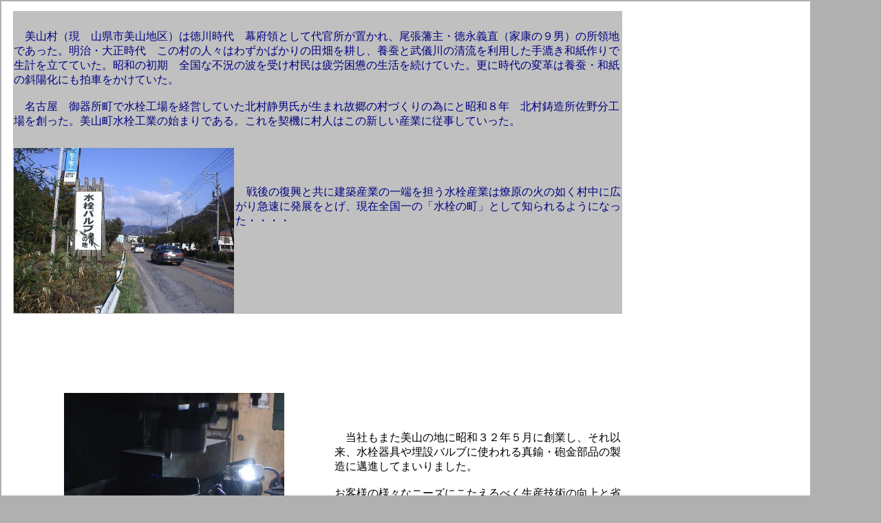

--- FILE ---
content_type: text/html
request_url: http://fujita3s.co.jp/aisatsu.html
body_size: 6520
content:
<!DOCTYPE HTML PUBLIC "-//W3C//DTD HTML 4.01 Transitional//EN">
<HTML>
<HEAD>
<META http-equiv="Content-Type" content="text/html; charset=Shift_JIS">
<META http-equiv="Content-Style-Type" content="text/css">
<META name="GENERATOR" content="IBM WebSphere Studio Homepage Builder Version 12.0.0.0 for Windows">
<TITLE>銅合金鍛造切削の藤田製作所</TITLE>
<LINK rel="stylesheet" type="text/css" href="hpb9tm10_111.css" id="hpb9tm10_11">
</HEAD>
<BODY bgcolor="#ffffff">
<TABLE width="1175" cellpadding="0" cellspacing="0" class="hpb-main" id="_HPB_LAYOUTTABLE_06" height="1501">
  <TBODY>
    <TR>
      <TD valign="top" align="center" class="hpb-cnt-cell3-x" width="17" rowspan="4"></TD>
      <TD valign="top" align="center" class="hpb-cnt-cell3-x" height="140" colspan="2" width="888">
      <DIV align="center">
      <TABLE cellspacing="0">
        <COL span="4" valign="middle" align="center">
        <TBODY>
          <TR>
            <TD colspan="5" style='font-family : "ＭＳ ゴシック";color : navy;background-color : silver;text-align : left;' height="198">　美山村（現　山県市美山地区）は徳川時代　幕府領として代官所が置かれ、尾張藩主・徳永義直（家康の９男）の所領地であった。明治・大正時代　この村の人々はわずかばかりの田畑を耕し、養蚕と武儀川の清流を利用した手漉き和紙作りで生計を立てていた。昭和の初期　全国な不況の波を受け村民は疲労困憊の生活を続けていた。更に時代の変革は養蚕・和紙の斜陽化にも拍車をかけていた。<BR>
            <BR>
            　名古屋　御器所町で水栓工場を経営していた北村静男氏が生まれ故郷の村づくりの為にと昭和８年　北村鋳造所佐野分工場を創った。美山町水栓工業の始まりである。これを契機に村人はこの新しい産業に従事していった。</TD>
          </TR>
          <TR valign="middle" align="center">
            <TD colspan="3" valign="middle" align="center" style='font-family : "ＭＳ ゴシック";color : navy;background-color : silver;background-position : center center;vertical-align : middle;text-align : center;' width="317" height="214"><IMG src="miyama3.jpg" border="0" width="320" height="240" alt="水栓バルブ発祥の地"></TD>
            <TD valign="middle" align="center" colspan="2" style='font-family : "ＭＳ ゴシック";color : navy;background-color : silver;background-position : center center;vertical-align : top;text-align : left;' width="559" height="214"><BR>
            <BR>
            <BR>
            　戦後の復興と共に建築産業の一端を担う水栓産業は燎原の火の如く村中に広がり急速に発展をとげ、現在全国一の「水栓の町」として知られるようになった・・・・</TD>
          </TR>
        </TBODY>
      </TABLE>
      </DIV>
      </TD>
      <TD valign="top" align="center" class="hpb-cnt-cell3-x" rowspan="4" width="273"></TD>
    </TR>
    <TR>
      <TD valign="top" align="center" class="hpb-cnt-cell3-x" height="72"></TD>
      <TD valign="top" align="center" class="hpb-cnt-cell3-x" style='font-size : 100%;font-family : "ＭＳ ゴシック";vertical-align : middle;text-align : left;' height="72"></TD>
    </TR>
    <TR>
      <TD valign="top" align="center" class="hpb-cnt-cell3-x" height="225"><IMG src="tanzou.jpg" border="0" width="320" height="240" alt="鍛造の様子"></TD>
      <TD valign="top" align="center" class="hpb-cnt-cell3-x" style='font-size : 100%;font-family : "ＭＳ ゴシック";vertical-align : middle;text-align : left;' height="225">　当社もまた美山の地に昭和３２年５月に創業し、それ以来、水栓器具や埋設バルブに使われる真鍮・砲金部品の製造に邁進してまいりました。<BR>
      <BR>
      お客様の様々なニーズにこたえるべく生産技術の向上と省力化を図り、ものづくりの原点を追求してきた姿勢はユーザー様から高い評価と信頼をいただいております。<BR>
      </TD>
    </TR>
    <TR>
      <TD valign="top" align="center" class="hpb-cnt-cell3-x" style='font-size : 100%;font-family : "ＭＳ ゴシック";vertical-align : middle;text-align : left;' height="316">　当社は鍛造から切削加工まで社内で行うことで様々な部品を一貫生産することで効率よく供給できる体制になっております。鍛造することで、様々な形状を成形するだけでなく、高騰している材料の持掛重量の削減が出来ます。<BR>
      <BR>
      加工についてもドライ加工で２ターレット２スピンドルなどの高効率な複合加工で対応しております。<BR>
      <BR>
      マシニングセンターとＣＮＣチルティングロータリーテーブルを組み合わせることで１チャックで多面加工を実現しています。<BR>
      </TD>
      <TD valign="middle" align="center" class="hpb-cnt-cell3-x" style="text-align : center;" height="316"><IMG src="senban.jpg" border="0" width="320" height="240" alt="切削加工の様子"></TD>
    </TR>
    <TR>
      <TD valign="top" align="center" class="hpb-cnt-cell3-x" width="17" height="264"></TD>
      <TD valign="top" align="center" class="hpb-cnt-cell3-x" id="_HPB_LAYOUT_CONTENTS" height="264">
      <P style='font-size : 25px;font-family : "ＭＳ ゴシック";text-align : center;'><IMG src="mc.jpg" border="0" width="320" height="240" alt="マシニングセンターの加工"></P>
      </TD>
      <TD valign="top" align="center" class="hpb-cnt-cell3-x" style='font-size : 100%;font-family : "ＭＳ ゴシック";vertical-align : middle;text-align : left;' height="264">当社の得意な加工に球面加工があります。ボールバルブの弁体の加工ではその表面処理（ニッケルクロムメッキ・カチオン電着塗装・テフロンコーティング）と共に様々な形状、寸法に加工しております。<BR>
      <BR>
      ＣＮＣ旋盤やマシニングセンターなど合わせて１００台以上の機械台数を保有しており、２４時間体制で生産にあたっております。<BR>
      <BR>
      </TD>
      <TD valign="top" align="center" class="hpb-cnt-cell3-x" width="273" height="264"></TD>
    </TR>
    <TR>
      <TD valign="top" align="center" class="hpb-cnt-cell3-x" height="37"></TD>
      <TD valign="middle" align="center" class="hpb-cnt-cell3-x" colspan="2" style="vertical-align : middle;text-align : center;" height="37"><A name="gohome" href="index.html" target="_parent" style='font-size : 100%;font-family : "ＭＳ ゴシック";color : white;background-color : black;vertical-align : middle;'>ＴＯＰページへ</A></TD>
      <TD valign="top" align="center" class="hpb-cnt-cell3-x" height="37"></TD>
    </TR>
    <TR valign="middle">
      <TD valign="middle" align="center" class="hpb-cnt-cell3-x" colspan="3" style='font-size : 70%;font-family : "ＭＳ ゴシック";font-weight : lighter;color : teal;background-color : silver;vertical-align : middle;text-align : center;' height="10">Copyright (C) 2008 fujitaseisakusyo All Rights Reserved</TD>
      <TD valign="top" align="center" class="hpb-cnt-cell3-x" style="background-color : silver;" width="273" height="10"></TD>
    </TR>
  </TBODY>
</TABLE>
</BODY>
</HTML>

--- FILE ---
content_type: text/css
request_url: http://fujita3s.co.jp/hpb9tm10_111.css
body_size: 24232
content:
/*- themeid=hpb9tm10_11; --------------------------------*/
/*-------------------- body --------------------*/

.hpb-body1 {
	color: #000000;
	font-size: 80%;
}

.hpb-body2 {
	color: #444444;
}

.hpb-body3 {
	color: #444444;
	font-size: 80%;
}

.hpb-body4 {
	color: #000000;
	font-size: 205%;
	font-style: normal;
	line-height: 22px;
	font-weight: normal;
	font-variant: normal;
}

.hpb-body5 {
}

/*-------------------- bullet --------------------*/

.hpb-bul1 {
	color: #cc6600;
}

.hpb-bul2 {
	color: #cc6600;
	font-size: 80%;
}

/*-------------------- maintable --------------------*/

.hpb-main {
}

/*-------------------- contents --------------------*/

.hpb-cnt-cell1 {
	font-size: 80%;
	border-top: 1px solid #000000;
	border-bottom: 1px solid #000000;
	background: #FFFFFF;
}

.hpb-cnt-cell2 {
	background: #FFFFFF;
}

.hpb-cnt-cell3 {
	color: #000000;
	font-size: 80%;
	background: #FFFFFF;

}

.hpb-cnt-cell3-x {
	font-size: 80%;
	background: #FFFFFF;
	padding-top: 14px;


}

.hpb-cnt-cell4 {
	font-size: 80%;
	background: #000000;
}

.hpb-cnt-cell5 {
	color: #000000;
	font-size: 80%;
	line-height: 20px;
}

.hpb-cnt-cell6 {
	color: #000000;
	font-size: 80%;
	background: #FFFFFF;
}

.hpb-cnt-cell7 {
	background: #FFFFFF;
}

.hpb-cnt-tb-cell1 {
	color: #000000;
	border-color: #000000 #000000 #000000 #000000;
	border-style: solid solid solid solid;
	border-width: 0px 1px 1px 0px;
	font-size: 80%;
	background: #E8E8E8;

}

.hpb-cnt-tb-cell2 {
	color: #000000;
	background-color: #ffffff;
	border-color: #000000 #000000 #000000 #000000;
	border-style: solid solid solid solid;
	border-width: 0px 1px 1px 0px;
	font-size: 80%;
}

.hpb-cnt-tb-cell3 {
	color: #000000;
	background: #E8E8E8;
	border-color: #000000 #000000 #000000 #000000;
	border-style: solid solid solid solid;
	border-width: 0px 0px 0px 0px;
	font-size: 80%;
}

.hpb-cnt-tb-cell4 {
	color: #000000;
	background-color: #ffffff;
	border-color: #000000 #000000 #000000 #000000;
	border-style: solid solid solid solid;
	border-width: 0px 0px 0px 0px;
	font-size: 80%;
}

.hpb-cnt-tb-cell5 {
	color: #000000;
	background-color: #ffffff;
	border-color: #000000 #000000 #000000 #000000;
	border-style: solid solid solid solid;
	border-width: 0px 0px 1px 0px;
	font-size: 80%;
}

/*-------------------- design table --------------------*/

.hpb-cnt-tb-th1 {
	color: #000000;
	border-color: #000000 #000000 #000000 #000000;
	border-style: solid solid solid solid;
	border-width: 0px 1px 1px 0px;
	font-size: 80%;
	background: #CACACA;

}

.hpb-cnt-tb-th2 {
	color: #000000;
	background: #CACACA;
	border-color: #000000 #000000 #000000 #000000;
	border-style: solid solid solid solid;
	border-width: 0px 0px 0px 0px;
	font-size: 80%;
}

.hpb-cnt-tb1 {
	background-color: #ffffff;
	border-color: #000000 #000000 #000000 #000000;
	border-style: solid solid solid solid;
	border-width: 1px 0px 0px 1px;
}

.hpb-cnt-tb2 {
	background-color: #ffffff;
	border-color: #000000 #000000 #000000 #000000;
	border-style: solid solid solid solid;
	border-width: 1px 1px 1px 1px;
}

.hpb-cnt-tb3 {
	background-color: #ffffff;
	border-color: #000000 #000000 #000000 #000000;
	border-style: solid solid solid solid;
	border-width: 0px 0px 0px 0px;
}

/*-------------------- column --------------------*/

.hpb-colm0 {
}

.hpb-colm0-cell1 {
	color: #000000;
	padding-top: 2px;
	padding-right: 2px;
	padding-bottom: 2px;
	padding-left: 2px;
	font-size: 80%;
	font-weight: bold;
}

.hpb-colm0-cell2 {
	color: #000000;
	font-size: 80%;
}

.hpb-colm1 {
}

.hpb-colm1-cell1 {
	color: #000000;
	background: #E8E8E8;
	border-color: #000000 #000000 #000000 #000000;
	border-style: solid solid solid solid;
	border-width: 1px 1px 1px 1px;
	font-size: 80%;
	font-weight: bold;
}

.hpb-colm1-cell2 {
	color: #000000;
	border-color: #000000 #000000 #000000 #000000;
	border-style: solid solid solid solid;
	border-width: 0px 1px 1px 1px;
	margin-top: 0px;
	margin-right: 0px;
	margin-bottom: 0px;
	margin-left: 5px;
	font-size: 80%;
}

.hpb-colm2 {
}

.hpb-colm2-cell1 {
	color: #000000;
	font-size: 80%;
	font-weight: bold;
	border-right: 1px solid #000000;
	border-bottom: 1px solid #000000;
	padding: 2px;

}


.hpb-colm2-cell2 {
	color: #000000;
	font-size: 80%;
	border-right: 1px solid #000000;
	border-bottom: 1px solid #000000;
	line-height: 20px;
	padding-top: 7px;
	padding-bottom: 7px;
	padding-right: 2px;
	padding-left: 2px;
}

/*------------------- Mount --------------------*/
/* style */
.hpb-lay-mount1 {
	/*border-color: #000000 #000000 #000000 #000000;
	border-style: solid solid solid solid;
	border-width: 1px 1px 1px 1px;*/
	font-size: 80%;
}

.hpb-lay-mount2 {
	padding: 4px 4px 4px 4px;
	color: #000000;
	border-color: #000000 #000000 #000000 #000000;
	border-style: solid solid solid solid;
	border-width: 0px 1px 1px 0px;
	font-size: 80%;
	background: #E8E8E8;
}

.hpb-lay-mount3 {
	padding: 0px 4px 4px 0px;
	border-color: #000000 #000000 #000000 #000000;
	border-style: solid solid solid solid;
	border-width: 0px 1px 1px 0px;
	font-size: 80%;
}

/*-------------------- head --------------------*/

.hpb-head {
}

.hpb-head-cell1 {
	font-size: 95%;
	font-weight: bold;
	background: #9ACCCD;
	color: #000000;

}

.hpb-head-cell2 {
	color: #000000;
	background: #9ACCCD;

}

.hpb-head-tb1 {
}

.hpb-head-tb1-cell1 {
	color: #3F7B7C;

}

.hpb-head-tb1-cell2 {
	color: #3F7B7C;
	font-size: 80%;
}

/*-------------------- horizontal rule --------------------*/

.hpb-hr01 {
	margin-top: 7px;
	margin-right: 0px;
	margin-bottom: 7px;
	margin-left: 0px;
}

.hpb-hr01-cell1 {
	font-size: 80%;
	font-weight: bold;
	border-top: 1px dotted #000000;
}

.hpb-hr02 {
}

.hpb-hr02-cell1 {
	border-bottom: 1px solid #000000;

}

.hpb-hr02-cell2 {
	border-bottom: 1px dashed #000000;



}
.hpb-hr02-cell3 {
}

/*-------------------- list --------------------*/

.hpb-list1 {
	color: #000000;
	margin-top: 0px;
	margin-right: 0px;
	margin-bottom: 0px;
	margin-left: 16px;
	list-style-image : url(hpb_bul_circle01.gif);
	list-style-position: outside;
	list-style-type: none;
}

/*-------------------- side --------------------*/

.hpb-side-cell1 {
	color: #FFFFFF;
	font-size: 80%;
	background: #FFFFFF;
	border-top: 1px solid #000000;
	border-bottom: 1px solid #000000;
}

.hpb-side-cell2 {
	background: #FFFFFF;

}

.hpb-side-cell3 {
	font-size: 80%;
	background: #FFFFFF;
}

.hpb-side-cell4 {
	background: #000000;

}

.hpb-side-tb1 {
}

.hpb-side-tb1-cell1 {
}

.hpb-side-tb1-cell2 {
}

.hpb-side-tb1-cell3 {
}

.hpb-side-tb1-cell4 {
}

.hpb-side-tb1-cell5 {
}

.hpb-side-tb1-cell6 {
}

.hpb-side-tb1-cell7 {
}

/*-------------------- subhead --------------------*/

.hpb-subh01 {
	margin: 0px 0px 7px;
}

.hpb-subh01-cell1 {
	color: #000000;
	font-size: 80%;
	font-weight: normal;
	border: 1px solid #000000;
	padding: 3px 3px 3px 7px;
}

.hpb-subh02 {
}

.hpb-subh02-cell1 {
	color: #000000;
	font-size: 80%;
	font-weight: normal;
	padding: 14px 3px 3px 14;
	border-top: 1px solid #000000;
	background-image : url(hpb_i_subh_012.gif);
	background-repeat: no-repeat;
	background-position: left top;
	height: 30px;
	border-right: 1px solid #000000;
}

.hpb-subh02-cell2 {
	color: #000000;
	font-size: 80%;
	font-weight: normal;
	padding: 14px 3px 3px 14;
	border-top: 1px solid #000000;
	background-image : url(hpb_i_subh_012.gif);
	background-repeat: no-repeat;
	background-position: left top;
	height: 30px;
}

.hpb-subh02-cell3 {
	color: #000000;
	font-size: 80%;
	font-weight: normal;
	padding: 14px 3px 3px 7;
	border-top: 1px solid #000000;
	border-right: 1px solid #000000;
	height: 30px;
}

.hpb-subh02-cell4 {
	font-size: 80%;
	font-weight: bold;
	padding: 3px 3px 3px 14px;
	border-right: 1px solid #000000;
}

.hpb-subh02-cell5 {
}

.hpb-subh02-cell6 {
}

.hpb-subh03 {
	color: #000000;
	font-size: 80%;
	font-weight: normal;
	padding: 14px 3px 3px 14;
	border-top: 1px solid #000000;
	background-image : url(hpb_i_subh_012.gif);
	background-repeat: no-repeat;
	background-position: left top;
	height: 30px;
}
.hpb-subh04 {
	font-size: 80%;
	font-weight: bold;
	padding: 3px 3px 3px 7px;
}
.hpb-subh05 {
	font-size: 80%;
	height: 15px;
}

/*-------------------- layout base --------------------*/

.hpb-lb-tb1 {
	width: 610px;
	background: #FFFFFF;
}

.hpb-lb-tb1-cell1 {
	font-size: 80%;
	line-height: 16px;
	padding: 14px;
	width: 190px;
}

.hpb-lb-tb1-cell2 {
	width: 406px;
	padding-right: 14px;
}

.hpb-lb-tb1-cell3 {
	font-size: 80%;
	line-height: 14px;
	padding-left: 14px;
	padding-right: 14px;
}

.hpb-lb-tb1-cell4 {
	font-size: 100%;
	font-weight: bold;
	line-height: 16px;
	padding-right: 14px;
	padding-bottom: 13px;
	padding-left: 14px;
}

.hpb-lb-tb1-cell5 {
}

.hpb-lb-tb1-cell6 {
}

.hpb-lb-tb1-cell7 {
}

.hpb-lb-tb1-cell8 {
}

.hpb-lb-tb2 {
	width: 453px;
	background: #FFFFFF;

}

.hpb-lb-tb2-cell3 {
	font-size: 80%;
	line-height: 14px;
	padding-left: 14px;
	padding-right: 14px;
}

.hpb-lb-tb2-cell4 {
	font-size: 100%;
	font-weight: bold;
	line-height: 16px;
	padding-right: 14px;
	padding-bottom: 13px;
	padding-left: 14px;
}

.hpb-lb-tb3 {
	width: 603px;
	background: #FFFFFF;

}

.hpb-lb-tb3-cell3 {
	font-size: 80%;
	line-height: 14px;
	padding-left: 14px;
	padding-right: 14px;
}

.hpb-lb-tb3-cell4 {
	font-size: 100%;
	font-weight: bold;
	line-height: 16px;
	padding-right: 14px;
	padding-bottom: 13px;
	padding-left: 14px;
}

.hpb-lb-tb4{
}

/*-------------------- design parts--------------------*/

.hpb-dp-tb1 {
}

.hpb-dp-tb1-cell1 {
	font-size: 80%;
	line-height: 16px;
	padding: 14px;
}

.hpb-dp-tb1-cell2 {
	font-size: 80%;
	line-height: 16px;
	border-right: 1px solid #000000;
}

.hpb-dp-tb1-cell3 {
	font-size: 80%;
	line-height: 16px;
	border-bottom: 1px solid #000000;
}

.hpb-dp-tb1-cell4 {
	font-size: 80%;
	line-height: 16px;
	padding: 14px;
	border-bottom: 1px solid #000000;
	border-right: 1px solid #000000;
}

.hpb-dp-tb1-cell5 {
	font-size: 80%;
	line-height: 16px;
	border: 1px dashed #000000;
}

.hpb-dp-tb2 {
}

.hpb-dp-tb2-cell1 {
	font-size: 80%;
	line-height: 16px;
	font-weight: bold;
	padding: 18px 7px 7px;
	background-image : url(hpb_i_subh_012.gif);
	background-repeat: no-repeat;
	background-position: left top;
	border-right: 1px solid #000000;
	height: 50px;
	border-top: 1px solid #000000;
}

.hpb-dp-tb2-cell2 {
	border-right: 1px solid #000000;
	font-size: 80%;
	line-height: 16px;
	padding-right: 7px;
	padding-left: 7px;
	padding-top: 7px;
}

.hpb-dp-tb2-cell3 {
	font-size: 80%;
	line-height: 16px;
	border-right: 1px solid #000000;
	padding: 7px 7px 7px 14px;
}

.hpb-dp-tb2-cell4 {
	border-right: 1px solid #000000;
}

.hpb-dp-tb2-cell5 {
}

.hpb-dp-tb3 {
}

.hpb-dp-tb3-cell1 {
	border: 1px solid #000000;
}

.hpb-dp-tb3-cell2 {
}

.hpb-dp-tb3-cell3 {
}

.hpb-dp-tb4 {
}

.hpb-dp-tb4-cell1 {
	font-size: 80%;
	line-height: 16px;
	padding: 14px;
	border-bottom: 1px solid #000000;
	border-left: 1px solid #000000;
	border-top: 1px solid #000000;
}

.hpb-dp-tb4-cell2 {
	font-size: 80%;
	line-height: 16px;
	border-bottom: 1px solid #000000;
	border-right: 1px solid #000000;
	border-top: 1px solid #000000;
}

.hpb-dp-tb4-cell3 {
	font-size: 80%;
	line-height: 16px;
	border-bottom: 1px solid #000000;
	border-left: 1px solid #000000;
	border-top: 1px solid #000000;
}

.hpb-dp-tb4-cell4 {
	font-size: 80%;
	line-height: 16px;
	padding: 14px;
	border-bottom: 1px solid #000000;
	border-right: 1px solid #000000;
	border-top: 1px solid #000000;
}

.hpb-dp-tb4-cell5 {
	font-size: 80%;
	line-height: 16px;
	padding: 14px;
}

.hpb-dp-tb4-cell6 {
	font-size: 80%;
	line-height: 16px;
}

.hpb-dp-tb4-cell7 {
	font-size: 80%;
	line-height: 16px;
	padding: 14px;
	border: 1px solid #000000;
}

.hpb-dp-tb4-cell8 {
	font-size: 80%;
	line-height: 16px;
	padding: 14px;
	border: 1px dashed #000000;
}

.hpb-dp-tb4-cell9 {
	font-size: 80%;
	line-height: 16px;
	padding: 14px;
}

.hpb-dp-tb4-cell10 {
	font-size: 80%;
	line-height: 16px;
	padding: 14px;
	border-bottom: 1px solid #000000;

}

.hpb-dp-tb4-cell11 {
	font-size: 80%;
	line-height: 16px;
	border-bottom: 1px solid #000000;
	border-right: 1px solid #000000;
}

.hpb-dp-tb4-cell12 {
	font-size: 80%;
	line-height: 16px;
	border-bottom: 1px solid #000000;
	border-left: 1px solid #000000;
}

.hpb-dp-tb4-cell13 {
	font-size: 80%;
	line-height: 16px;
	padding: 14px;
	border-right: 1px solid #000000;
	border-bottom: 1px solid #000000;
}

.hpb-dp-tb4-cell14 {
	font-size: 80%;
	line-height: 16px;
	padding: 14px;
	border-bottom: 1px solid #000000;
	border-left: 1px solid #000000;
}

.hpb-dp-tb5 {
}

.hpb-dp-tb5-cell1 {
	font-size: 80%;
	line-height: 16px;
	border-right: 1px solid #000000;
	border-bottom: 1px solid #000000;
	padding-right: 7px;
	padding-bottom: 7px;
	padding-left: 7px;
}

.hpb-dp-tb5-cell2 {
	font-size: 80%;
	line-height: 16px;
}

.hpb-dp-tb5-cell3 {
}

.hpb-dp-tb5-cell4 {
}

.hpb-dp-tb5-cell5 {
	font-size: 80%;
	line-height: 16px;
	color: #000000;
	padding-top: 14px;
	padding-bottom: 14px;
}

.hpb-dp-tb5-cell6 {
	font-size: 80%;
	line-height: 16px;
	border-left: 1px solid #000000;
	border-top: 1px solid #000000;
	padding-right: 7px;
	padding-top: 7px;
	padding-left: 7px;
}

.hpb-dp-tb6{
	width:9px;
}
.hpb-dp-tb7{
	font-size: 80%;
	line-height: 16px;
	padding: 14px;
}
.hpb-dp-tb8{
	width:9px;
}
.hpb-dp-tb9{
}
.hpb-dp-tb9-ph{
}

/*-------------------- calendar --------------------*/

.hpb-ca-tb1 {
}

.hpb-ca-tb1-cell1 {
	background: #BB4040;
	color: #FFFFFF;
	font-size: 80%;
	border-top: 1px solid #FFFFFF;
}

.hpb-ca-tb1-cell2 {
	font-size: 80%;
	background: #ACACAC;
	font-weight: bold;
	color: #FFFFFF;
	border-left: 1px solid #FFFFFF;
	border-top: 1px solid #FFFFFF;
}

.hpb-ca-tb1-cell3 {
	font-size: 80%;
	background: #ACACAC;
	font-weight: bold;
	color: #FFFFFF;
	border-left: 1px solid #FFFFFF;
	border-top: 1px solid #FFFFFF;
}

.hpb-ca-tb1-cell4 {
	font-size: 80%;
	border-bottom: 1px solid #000000;
	border-left: 1px solid #000000;
}

.hpb-ca-tb1-cell5 {
	font-size: 80%;
	border-bottom: 1px solid #000000;
	border-left: 1px solid #000000;
	height: 85px;
}

.hpb-ca-tb1-cell6 {
	font-size: 80%;
	border-bottom: 1px solid #000000;
	border-left: 1px solid #000000;
	height: 85px;
	border-right: 1px solid #000000;
}

.hpb-ca-tb1-cell7 {
}

.hpb-ca-tb1-cell8 {
}

.hpb-ca-tb1-cell9 {
}

.hpb-ca-tb1-cell10 {
}

.hpb-ca-tb1-cell11 {
}

.hpb-ca-tb1-cell12 {
}

.hpb-ca-tb1-cell13 {
}

.hpb-ca-tb1-cell14 {
}

.hpb-ca-tb1-cell15 {
}

.hpb-ca-tb1-cell16 {
}

.hpb-ca-tb1-cell17 {
}

.hpb-ca-tb1-cell18 {
}

.hpb-ca-tb1-cell19 {
}

.hpb-ca-tb1-cell20 {
}

.hpb-ca-tb1-cell21 {
}

.hpb-ca-tb1-cell22 {
}

.hpb-ca-tb2 {
}

.hpb-ca-tb2-cell1 {
	font-size: 80%;
	font-weight: bold;
	color: #BB4040;
}

.hpb-ca-tb2-cell2 {
	font-size: 80%;
	font-weight: bold;
	color: #868686;
}

.hpb-ca-tb2-cell3 {
	font-size: 80%;
	font-weight: bold;
	color: #5862B6;
}

.hpb-ca-tb2-cell4 {
}

.hpb-ca-tb2-cell5 {
}

.hpb-ca-tb2-cell6 {
}

.hpb-ca-tb2-cell7 {
}

.hpb-ca-tb2-cell8 {
}

.hpb-ca-tb2-cell9 {
}

.hpb-ca-tb3 {
}

.hpb-ca-tb3-cell1 {
	background-image : url(hpb_i_ca01.gif);
	background-repeat: no-repeat;
	background-position: right bottom;
}

.hpb-ca-tb3-cell2 {
}

.hpb-ca-tb3-cell3 {
}

/*-------------------- Schedule --------------------*/

.hpb-sc-tb1 {
}

.hpb-sc-tb1-cell1 {
	background: #ACACAC;
	color: #FFFFFF;
	font-size: 80%;
	border-top: 1px solid #FFFFFF;
}

.hpb-sc-tb1-cell2 {
	font-size: 80%;
	background: #BB4040;
	font-weight: bold;
	color: #FFFFFF;
	border-left: 1px solid #FFFFFF;
	border-top: 1px solid #FFFFFF;
}

.hpb-sc-tb1-cell3 {
	font-size: 80%;
	background: #ACACAC;
	font-weight: bold;
	color: #FFFFFF;
	border-left: 1px solid #FFFFFF;
	border-top: 1px solid #FFFFFF;
}

.hpb-sc-tb1-cell4 {
	font-size: 80%;
	border-bottom: 1px solid #000000;
	font-weight: bold;
}

.hpb-sc-tb1-cell5 {
	font-size: 80%;
	border-bottom: 1px solid #000000;
	height: 30px;
	font-weight: bold;
	color: #868686;
}

.hpb-sc-tb1-cell6 {
	font-size: 80%;
	border-bottom: 1px solid #000000;
	height: 30px;
	font-weight: bold;
	color: #BB4040;
}

.hpb-sc-tb1-cell7 {
	font-size: 80%;
	border-bottom: 1px solid #000000;
	height: 30px;
}

.hpb-sc-tb1-cell8 {
}

.hpb-sc-tb1-cell9 {
}

.hpb-sc-tb1-cell10 {
}

/*-------------------- Links --------------------*/

.hpb-li-tb1 {
}

.hpb-li-tb1-cell1 {
	font-size: 80%;
	padding-top: 7px;
	padding-bottom: 7px;
    border-bottom: 1px solid #000000;
}

.hpb-li-tb1-cell2 {
	font-size: 80%;
	padding-top: 7px;
	padding-bottom: 7px;
	padding-left: 3px;
	border-bottom: 1px solid #000000;
}

.hpb-li-tb1-cell3 {
}

/*-------------------- vertical menu --------------------*/

.hpb-vmenu1 {
	float: none;
	width: 100%;
}

.hpb-vmenu1-head {
	height: 14px;
}

.hpb-vmenu1-foot{
	height: 14px;
}

.hpb-vmenu1-hil {
	font-size: 80%;
	padding: 3px 2px 3px 6px;
	font-weight: bold;
	border-bottom: 1px solid #000000;
	color: #000000;
}

.hpb-vmenu1-plain {
	font-size: 80%;
	padding: 3px 2px 3px 6px;
	border-bottom: 1px solid #000000;
	color: #000000;
}

.hpb-vmenu1-idle1 {
	padding: 3px 2px 3px 6px;
	border-bottom: 1px solid #000000;
	color: #000000;
}

.hpb-vmenu1-idle2 {
	padding: 3px 2px 3px 19px;
	border-bottom: 1px solid #000000;
	color: #000000;
	background-image : url(hpb_i_square012.gif);
	background-repeat: no-repeat;
	background-position: left center;
}

.hpb-vmenu1-link0:link {
	text-decoration: none;
	color: #000000;
}

.hpb-vmenu1-link0:visited {
	color: #000000;
	text-decoration: none;
}

.hpb-vmenu1-link0:hover {
	color: #000000;
	text-decoration: underline;
}

.hpb-vmenu1-link1:link {
	font-size: 80%;
	color: #000000;
	text-decoration: none;
}

.hpb-vmenu1-link1:visited {
	font-size: 80%;
	color: #000000;
	text-decoration: none;
}

.hpb-vmenu1-link1:hover {
	font-size: 80%;
	color: #000000;
	text-decoration: underline;
}

.hpb-vmenu1-link2:link {
	font-size: 80%;
	color: #000000;
	text-decoration: none;
}

.hpb-vmenu1-link2:visited {
	font-size: 80%;
	color: #000000;
	text-decoration: none;
}

.hpb-vmenu1-link2:hover {
	font-size: 80%;
	color: #000000;
	text-decoration: underline;
}

/*-------------------- horizontal menu --------------------*/

.hpb-hmenu1 {
}

.hpb-hmenu1-hil {
	font-size: 80%;
	color: #000000;
	font-weight: bold;
	padding-right: 13px;
	padding-left: 13px;
}

.hpb-hmenu1-plain {
	font-size: 80%;
	color: #000000;
	padding-right: 13px;
	padding-left: 13px;
}

.hpb-hmenu1-idle1 {
	padding-right: 13px;
	padding-left: 13px;
	color: #000000;
}

.hpb-hmenu1-idle2 {
	padding-right: 13px;
	padding-left: 13px;
	background-image : url(hpb_i_square022.gif);
	background-repeat: no-repeat;
	background-position: left center;
	color: #000000;
}

.hpb-hmenu1-link0:link {
	color: #000000;
	text-decoration: none;

}

.hpb-hmenu1-link0:visited {
	color: #000000;
	text-decoration: none;

}

.hpb-hmenu1-link0:hover {
	color: #000000;
	text-decoration: underline;

}

.hpb-hmenu1-link1:link {
	color: #000000;
	text-decoration: none;
	font-weight: normal;
	font-size: 80%;

}

.hpb-hmenu1-link1:visited {
	color: #000000;
	text-decoration: none;
	font-weight: normal;
	font-size: 80%;


}

.hpb-hmenu1-link1:hover {
	color: #000000;
	text-decoration: underline;
	font-weight: normal;
	font-size: 80%;


}

.hpb-hmenu1-link2:link {
	color: #000000;
	text-decoration: none;
	font-weight: normal;
	font-size: 80%;

}

.hpb-hmenu1-link2:visited {
	color: #000000;
	text-decoration: none;
	font-weight: normal;
	font-size: 80%;

}

.hpb-hmenu1-link2:hover {
	color: #000000;
	text-decoration: underline;
	font-weight: normal;
	font-size: 80%;

}

.hpb-hmenu2 {
	border-bottom: 1px dashed #000000;
}

.hpb-hmenu2-hil {
	color: #000000;
	font-size: 70%;
	font-weight: bold;
	padding-right: 10px;
	padding-left: 10px;
}

.hpb-hmenu2-plain {
	font-size: 70%;
	color: #000000;
	padding-right: 10px;
}

.hpb-hmenu2-idle1 {
	padding-right: 10px;
	padding-left: 10px;
	padding-top: 2px;
	color: #000000;
}

.hpb-hmenu2-idle2 {
	background-image : url(hpb_i_square032.gif);
	background-repeat: no-repeat;
	background-position: left center;
	padding-right: 10px;
	padding-left: 10px;
	padding-top: 2px;
	color: #000000;
}

.hpb-hmenu2-link0:link {
	color: #000000;
	font-size: 90%;
	text-decoration: none;
}

.hpb-hmenu2-link0:visited {
	color: #000000;
	font-size: 90%;
	text-decoration: none;
}

.hpb-hmenu2-link0:hover {
	color: #000000;
	font-size: 90%;
	padding-bottom: 2px;
}

.hpb-hmenu2-link1:link {
	color: #000000;
	font-size: 70%;
	text-decoration: none;
}

.hpb-hmenu2-link1:visited {
	color: #000000;
	font-size: 70%;
	text-decoration: none;
}

.hpb-hmenu2-link1:hover {
	color: #000000;
	font-size: 70%;
	text-decoration: underline;
}

.hpb-hmenu2-link2:link {
	color: #000000;
	font-size: 70%;
	text-decoration: none;
}

.hpb-hmenu2-link2:visited {
	color: #000000;
	font-size: 70%;
	text-decoration: none;
}

.hpb-hmenu2-link2:hover {
	color: #000000;
	font-size: 70%;
	text-decoration: underline;
}

/*-------------------- content menu --------------------*/

.hpb-vmenuc1 {
}

.hpb-vmenuc1-hil {
}

.hpb-vmenuc1-plain {
	font-size: 80%;
	padding-top: 3px;
	padding-bottom: 3px;
}

.hpb-vmenuc1-idle1 {
	padding-top: 3px;
	padding-bottom: 3px;
}

.hpb-vmenuc1-idle2 {
	padding-left: 12px;
	padding-top: 3px;
	padding-bottom: 3px;
}

.hpb-vmenuc1-link0:link {
}

.hpb-vmenuc1-link0:visited {
}

.hpb-vmenuc1-link0:hover {
}

.hpb-vmenuc1-link1:link {
	font-size: 80%;
}

.hpb-vmenuc1-link1:visited {
	font-size: 80%;
}

.hpb-vmenuc1-link1:hover {
	font-size: 80%;
}

.hpb-vmenuc1-link2:link {
	font-size: 80%;
}

.hpb-vmenuc1-link2:visited {
	font-size: 80%;
}

.hpb-vmenuc1-link2:hover {
	font-size: 80%;
}

.hpb-hmenuc1 {
}

.hpb-hmenuc1-hil {
}

.hpb-hmenuc1-plain {
	padding-right: 8px;
	padding-left: 8px;
	font-size: 80%;
}

.hpb-hmenuc1-idle1 {
	padding-right: 8px;
	padding-left: 8px;
}

.hpb-hmenuc1-idle2 {
	padding-right: 8px;
	padding-left: 8px;
}

.hpb-hmenuc1-link0:link {
}

.hpb-hmenuc1-link0:visited {
}

.hpb-hmenuc1-link0:hover {
}

.hpb-hmenuc1-link1:link {
	font-size: 80%;
}

.hpb-hmenuc1-link1:visited {
	font-size: 80%;
}

.hpb-hmenuc1-link1:hover {
	font-size: 80%;
}

.hpb-hmenuc1-link2:link {
	font-size: 80%;
}

.hpb-hmenuc1-link2:visited {
	font-size: 80%;
}

.hpb-hmenuc1-link2:hover {
	font-size: 80%;
}

/*-------------------- element type --------------------*/

A:LINK {
	color: #006666;
	text-decoration: none;
	line-height: 16px;

}

A:VISITED {
	color: #006666;
	text-decoration: none;
	line-height: 16px;

}

A:HOVER {
	color: #006666;
	text-decoration: underline;
	line-height: 16px;

}

BODY {
	color: #000000;
	margin-top: 2px;
	margin-right: 2px;
	margin-bottom: 2px;
	margin-left: 2px;
	font-size: 80%;
	background: #B0B0B0;
}

H1 {
	color: #000000;
	margin-top: 0px;
	margin-right: 0px;
	margin-bottom: 0px;
	margin-left: 0px;
	font-size: 140%;
	font-weight: bold;
}

H2 {
	color: #000000;
	margin-top: 0px;
	margin-right: 0px;
	margin-bottom: 0px;
	margin-left: 0px;
	font-size: 135%;
	font-weight: bold;
}

H3 {
	color: #000000;
	margin-top: 0px;
	margin-right: 0px;
	margin-bottom: 0px;
	margin-left: 0px;
	font-size: 125%;
	font-weight: bold;
}

H4 {
	color: #000000;
	margin-top: 0px;
	margin-right: 0px;
	margin-bottom: 0px;
	margin-left: 0px;
	font-size: 119%;
	font-weight: bold;
}

H5 {
	color: #000000;
	margin-top: 0px;
	margin-right: 0px;
	margin-bottom: 0px;
	margin-left: 0px;
	font-size: 110%;
	font-weight: bold;
}

H6 {
	color: #000000;
	margin-top: 0px;
	margin-right: 0px;
	margin-bottom: 0px;
	margin-left: 0px;
	font-size: 100%;
	font-weight: bold;
	line-height: 16px;
}

ADDRESS {
	color: #9b9b9b;
	margin-top: 8px;
	margin-right: 0px;
	margin-bottom: 8px;
	margin-left: 0px;
}

BLOCKQUOTE {
	color: #9b9b9b;
	margin-top: 8px;
	margin-right: 15px;
	margin-bottom: 8px;
	margin-left: 15px;
}

P {
	color: #000000;
	margin-top: 0px;
	margin-right: 0px;
	margin-bottom: 0px;
	margin-left: 0px;
	font-weight: normal;
}

PRE {
	color: #9b9b9b;
	margin-top: 8px;
	margin-right: 0px;
	margin-bottom: 8px;
	margin-left: 0px;
}

UL {
	color: #000000;
	margin-top: 0px;
	margin-right: 0px;
	margin-bottom: 0px;
	margin-left: 16px;
	list-style-image : url(hpb_bul_circle01.gif);
	list-style-position: outside;
	list-style-type: none;
}

TH {
}

SELECT {
	color: #000000;
	margin-top: 0px;
	margin-right: 0px;
	margin-bottom: 0px;
	margin-left: 0px;
	font-weight: normal;
}
